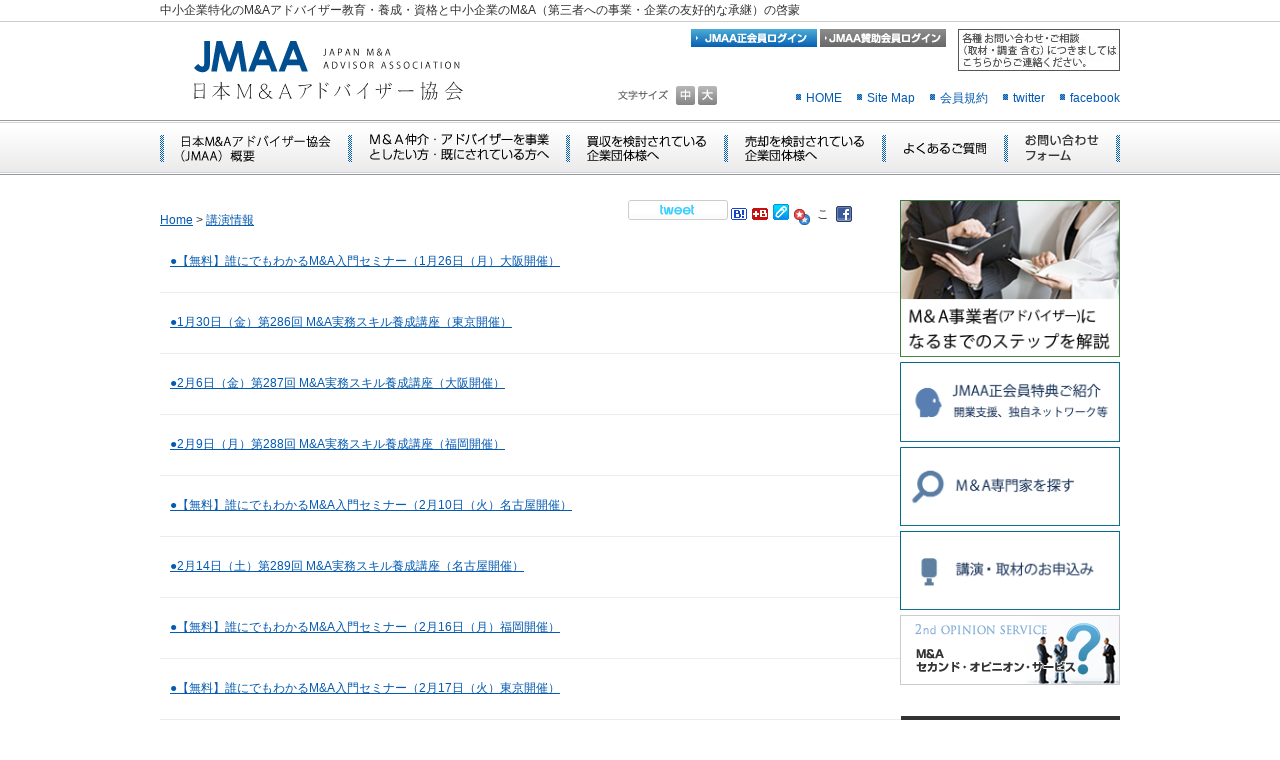

--- FILE ---
content_type: text/html; charset=UTF-8
request_url: https://www.jma-a.org/category/talkinfo
body_size: 6791
content:



<div id="subbg">
<?xml version="1.0" encoding="UTF-8"?>
<!DOCTYPE html PUBLIC "-//W3C//DTD XHTML 1.0 Transitional//EN"
"http://www.w3.org/TR/xhtml1/DTD/xhtml1-transitional.dtd">
<html xmlns="http://www.w3.org/1999/xhtml" xml:lang="ja" lang="ja">
<head>

<!-- Google tag (gtag.js) -->
<script async src="https://www.googletagmanager.com/gtag/js?id=G-8SG84GWFB4"></script>
<script>
  window.dataLayer = window.dataLayer || [];
  function gtag(){dataLayer.push(arguments);}
  gtag('js', new Date());

  gtag('config', 'G-8SG84GWFB4');
</script>

<meta http-equiv="Content-Type" content="text/html; charset=UTF-8" />
<meta http-equiv="Content-Language" content="ja" />
<meta http-equiv="Content-Style-Type" content="text/css" />
<meta http-equiv="Content-Script-Type" content="text/javascript" />
 <meta property="og:description" content="2026年4月20日（月）15:00〜17:00（14:45受付開始）
株式会社ビズ・ナビ＆カンパニー　会議室
福岡県福岡市中央区赤坂1-13-10赤坂有楽ビル3F"/>
<title>  講演情報/日本M&amp;Aアドバイザー協会</title>
<meta name="description" content="日本M&Aアドバイザー協会のホームページです。中小企業特化のM&Aアドバイザー教育・養成・資格と中小企業のM&A（第三者への事業・企業の友好的な承継）の啓蒙を行っています。" />
<meta name="keywords" content="M&A,M&A セミナー,M&A 講座,M&A 方法" />
<meta name="robots" content="INDEX,FOLLOW" />
<link href="https://www.jma-a.org/wp-content/themes/bizign_ma/css/default.css" rel="stylesheet" type="text/css" title="default" media="all" />
<link rel="stylesheet" href="https://www.jma-a.org/wp-content/themes/bizign_ma/style.css" type="text/css" media="screen" />
<link rel="pingback" href="https://www.jma-a.org/xmlrpc.php" />

<link rel="stylesheet" href="https://www.jma-a.org/wp-content/themes/bizign_ma/style.css" type="text/css" media="all" />
<link rel="pingback" href="https://www.jma-a.org/xmlrpc.php" />
<link href="https://www.jma-a.org/wp-content/themes/bizign_ma/css/large.css" rel="stylesheet" type="text/css" title="large" media="all" />

<script type="text/JavaScript" src="https://www.jma-a.org/wp-content/themes/bizign_ma/js/smartRollover.js"></script>
<script type="text/JavaScript" src="https://www.jma-a.org/wp-content/themes/bizign_ma/js/pagetop.js"></script>
<script language="JavaScript" type="text/javascript" src="https://www.jma-a.org/wp-content/themes/bizign_ma/js/styleswitcher.js"></script>
<script language="JavaScript" type="text/javascript" src="https://www.jma-a.org/wp-content/themes/bizign_ma/js/js.js"></script>
<script type="text/JavaScript" src="https://www.jma-a.org/wp-content/themes/bizign_ma/js/jquery-1.3.2.js"></script>
<script type="text/JavaScript" src="https://www.jma-a.org/wp-content/themes/bizign_ma/js/jquery.jshowoff.js"></script>
<script type="text/JavaScript" src="https://www.jma-a.org/wp-content/themes/bizign_ma/js/iframe.js"></script>

<link rel='stylesheet' id='metaslider-flex-slider-css'  href='/wp-content/plugins/ml-slider/assets/sliders/flexslider/flexslider.css?ver=3.5.1' type='text/css' media='all' property='stylesheet' />
<link rel='stylesheet' id='metaslider-public-css'  href='/wp-content/plugins/ml-slider/assets/metaslider/public.css?ver=3.5.1' type='text/css' media='all' property='stylesheet' />
<script type='text/javascript' src='/wp-content/plugins/ml-slider/assets/sliders/flexslider/jquery.flexslider-min.js?ver=3.5.1'></script>


<script type="text/javascript">
$(document).ready(function() {
	$('#features').jshowoff({ 
		speed:6000,
		changeSpeed:2600,
		controls:false,
		links:false
		
	});

	$('.detail_open').click(function(){
console.log($(this).data('opentarget'));
console.log(this.dataset.opentarget);
		$('#' + this.dataset.opentarget).toggle(10);
	});
});
</script>

 

<link rel='dns-prefetch' href='//s.w.org' />
<link rel="alternate" type="application/rss+xml" title="日本M&amp;Aアドバイザー協会 &raquo; フィード" href="https://www.jma-a.org/feed" />
<link rel="alternate" type="application/rss+xml" title="日本M&amp;Aアドバイザー協会 &raquo; コメントフィード" href="https://www.jma-a.org/comments/feed" />
<link rel="alternate" type="application/rss+xml" title="日本M&amp;Aアドバイザー協会 &raquo; 講演情報 カテゴリーのフィード" href="https://www.jma-a.org/category/talkinfo/feed" />
		<script type="text/javascript">
			window._wpemojiSettings = {"baseUrl":"https:\/\/s.w.org\/images\/core\/emoji\/2.2.1\/72x72\/","ext":".png","svgUrl":"https:\/\/s.w.org\/images\/core\/emoji\/2.2.1\/svg\/","svgExt":".svg","source":{"concatemoji":"https:\/\/www.jma-a.org\/wp-includes\/js\/wp-emoji-release.min.js?ver=4.7.29"}};
			!function(t,a,e){var r,n,i,o=a.createElement("canvas"),l=o.getContext&&o.getContext("2d");function c(t){var e=a.createElement("script");e.src=t,e.defer=e.type="text/javascript",a.getElementsByTagName("head")[0].appendChild(e)}for(i=Array("flag","emoji4"),e.supports={everything:!0,everythingExceptFlag:!0},n=0;n<i.length;n++)e.supports[i[n]]=function(t){var e,a=String.fromCharCode;if(!l||!l.fillText)return!1;switch(l.clearRect(0,0,o.width,o.height),l.textBaseline="top",l.font="600 32px Arial",t){case"flag":return(l.fillText(a(55356,56826,55356,56819),0,0),o.toDataURL().length<3e3)?!1:(l.clearRect(0,0,o.width,o.height),l.fillText(a(55356,57331,65039,8205,55356,57096),0,0),e=o.toDataURL(),l.clearRect(0,0,o.width,o.height),l.fillText(a(55356,57331,55356,57096),0,0),e!==o.toDataURL());case"emoji4":return l.fillText(a(55357,56425,55356,57341,8205,55357,56507),0,0),e=o.toDataURL(),l.clearRect(0,0,o.width,o.height),l.fillText(a(55357,56425,55356,57341,55357,56507),0,0),e!==o.toDataURL()}return!1}(i[n]),e.supports.everything=e.supports.everything&&e.supports[i[n]],"flag"!==i[n]&&(e.supports.everythingExceptFlag=e.supports.everythingExceptFlag&&e.supports[i[n]]);e.supports.everythingExceptFlag=e.supports.everythingExceptFlag&&!e.supports.flag,e.DOMReady=!1,e.readyCallback=function(){e.DOMReady=!0},e.supports.everything||(r=function(){e.readyCallback()},a.addEventListener?(a.addEventListener("DOMContentLoaded",r,!1),t.addEventListener("load",r,!1)):(t.attachEvent("onload",r),a.attachEvent("onreadystatechange",function(){"complete"===a.readyState&&e.readyCallback()})),(r=e.source||{}).concatemoji?c(r.concatemoji):r.wpemoji&&r.twemoji&&(c(r.twemoji),c(r.wpemoji)))}(window,document,window._wpemojiSettings);
		</script>
		<style type="text/css">
img.wp-smiley,
img.emoji {
	display: inline !important;
	border: none !important;
	box-shadow: none !important;
	height: 1em !important;
	width: 1em !important;
	margin: 0 .07em !important;
	vertical-align: -0.1em !important;
	background: none !important;
	padding: 0 !important;
}
</style>
<link rel='https://api.w.org/' href='https://www.jma-a.org/wp-json/' />
<link rel="EditURI" type="application/rsd+xml" title="RSD" href="https://www.jma-a.org/xmlrpc.php?rsd" />
<link rel="wlwmanifest" type="application/wlwmanifest+xml" href="https://www.jma-a.org/wp-includes/wlwmanifest.xml" /> 
<meta name="generator" content="WordPress 4.7.29" />
		<style type="text/css">.recentcomments a{display:inline !important;padding:0 !important;margin:0 !important;}</style>
		
<!-- BEGIN GADWP v4.9.1.2 Universal Tracking - https://deconf.com/google-analytics-dashboard-wordpress/ -->
<script>
  (function(i,s,o,g,r,a,m){i['GoogleAnalyticsObject']=r;i[r]=i[r]||function(){
  (i[r].q=i[r].q||[]).push(arguments)},i[r].l=1*new Date();a=s.createElement(o),
  m=s.getElementsByTagName(o)[0];a.async=1;a.src=g;m.parentNode.insertBefore(a,m)
  })(window,document,'script','//www.google-analytics.com/analytics.js','ga');
  ga('create', 'UA-52248844-1', 'auto');
  ga('send', 'pageview');
</script>

<!-- END GADWP Universal Tracking -->

<script async src="https://www.googletagmanager.com/gtag/js?id=UA-19346295-1"></script>
<script>
  window.dataLayer = window.dataLayer || [];
  function gtag(){dataLayer.push(arguments);}
  gtag('js', new Date());

  gtag('config', 'UA-19346295-1');
</script>
</head>
<body id="" class="">

<div id="container"><!--topcontainer -->
<div style="border-bottom:1px solid #CCC;">
<div style="text-align:left;width: 960px;margin: 0 auto;">中小企業特化のM&Aアドバイザー教育・養成・資格と中小企業のM&A（第三者への事業・企業の友好的な承継）の啓蒙</div>
</div>

<div id="header" style="padding-top:2px;">
<div id="hleft">
<h1><a href="https://www.jma-a.org/"><img src="https://www.jma-a.org/wp-content/themes/bizign_ma/commonimg/h_logo.gif" alt="日本M&amp;Aアドバイザー協会" width="292" height="59" /></a></h1>
</div>
<div id="hright" style="margin-top:0px;">
<div style="padding-top:5px;"><a href="https://sys.jma-a.org/adv/authy/auth/login/" rel="noreferrer" style="vertical-align:top;"><img src="https://www.jma-a.org/wp-content/themes/bizign_ma/commonimg/bt_login_off.jpg" alt="会員ログイン" /></a> <a href="https://sys.jma-a.org/spe/authy/auth/login/" rel="noreferrer" style="vertical-align:top;"><img src="https://www.jma-a.org/wp-content/themes/bizign_ma/commonimg/bt_login2_off.jpg" alt="会員ログイン" /></a>　<a href="/contact"><img src="/wp-content/themes/bizign_ma/commonimg/header_contact3.jpg" style="border:1px solid #555555;"></a></div>
<div class="txtjs"><ul>
<li><img src="https://www.jma-a.org/wp-content/themes/bizign_ma/commonimg/txtsize.gif" width="52" height="19" alt="文字サイズ" /></li>
<li><img src="https://www.jma-a.org/wp-content/themes/bizign_ma/commonimg/txt_middle_off.jpg" alt="文字サイズ中" name="stext" width="19" height="19" border="0" id="stext" onclick="setActiveStyleSheet('default'); return false;" onkeypress="setActiveStyleSheet('default');setActiveStyleSheet('default')" /></li><li><img src="https://www.jma-a.org/wp-content/themes/bizign_ma/commonimg/txt_big_off.jpg" alt="文字サイズ大" name="ltext" width="19" height="19" border="0" id="ltext" onclick="setActiveStyleSheet('large'); return false;" onkeypress="setActiveStyleSheet('large');setActiveStyleSheet('large')" /></li></ul>
</div>
<div class="hmenu"><ul>
  <li><a href="https://www.jma-a.org/">HOME</a></li><li><a href="https://www.jma-a.org/sitemap/">Site Map</a></li><li><a href="https://www.jma-a.org/pdf/provision_ver.2.1.pdf" target="_blank">会員規約</a></li><li><a href="http://twitter.com/#!/jmaa_org" target="_blank">twitter</a></li><li class="pr0"><a href="http://www.facebook.com/jmaaorg" target="_blank">facebook</a></li></ul></div><br class="clear" />
</div><br class="clear" />
</div><!--end header -->
<div id="navi"><ul><li><a href="https://www.jma-a.org/about/"><img src="https://www.jma-a.org/wp-content/themes/bizign_ma/commonimg/navi01_off.jpg" alt="日本M&amp;AAアドバイザー協会概要" width="192" height="55" /></a></li><li><a href="https://www.jma-a.org/adviser/"><img src="https://www.jma-a.org/wp-content/themes/bizign_ma/commonimg/navi02_off.jpg" alt="M&amp;Aの仲介・アドバイザーを事業としたい方へ" width="214" height="55" /></a></li><li><a href="https://www.jma-a.org/buy/"><img src="https://www.jma-a.org/wp-content/themes/bizign_ma/commonimg/navi03_off.jpg" alt="買収を検討されている企業団体様へ" width="162" height="55" /></a></li><li><a href="https://www.jma-a.org/sell/"><img src="https://www.jma-a.org/wp-content/themes/bizign_ma/commonimg/navi04_off.jpg" alt="売却を検討されている企業団体様へ" width="154" height="55" /></a></li><li><a href="https://www.jma-a.org/faq/"><img src="https://www.jma-a.org/wp-content/themes/bizign_ma/commonimg/navi05_off.jpg" alt="よくあるご質問" width="126" height="55" /></a></li><li><a href="https://www.jma-a.org/contact/"><img src="https://www.jma-a.org/wp-content/themes/bizign_ma/commonimg/navi06_off.jpg?t=201908" alt="お問い合わせ" width="112" height="55" /></a></li></ul></div>
<div id="main"><div id="left"><div class="fleft">
<p class="pankuzu"><!--▼パン屑ナビ-->

<!-- Breadcrumb, generated by 'Breadcrumb Nav XT' - http://sw-guide.de/ -->
<a href="https://www.jma-a.org" title="Browse to: Home">Home</a> &gt; <a title="Link of current page (click to refresh)" href="/category/talkinfo">講演情報</a>

<!--/▲パン屑ナビ--></p></div>
<div class="fright"><script type="text/javascript" src="https://www.jma-a.org/wp-content/themes/bizign_ma/js/tweet100_1.js"></script><noscript><a href="http://twittell.net/" target="_blank" title="twitter twittell">twittell.net</a></noscript> <a href="javascript:void window.open('http://b.hatena.ne.jp/append?'+encodeURIComponent(window.location.href)+'');" style="margin-right:2px;"><img src="https://www.jma-a.org/wp-content/themes/bizign_ma/images/bmark_hatena.gif" alt="はてなブックマークに追加" title="はてなブックマークに追加" border="0" width="16" height="12" /></a> <a href="javascript:void window.open('http://buzzurl.jp/entry/'+window.location.href+'');" style="margin-right:2px;"><img src="https://www.jma-a.org/wp-content/themes/bizign_ma/images/bmark_buzzurl.gif" alt="Buzzurlにブックマーク" title="Buzzurlにブックマーク" border="0" width="16" height="12" /></a> <a href="javascript:void window.open('http://clip.livedoor.com/clip/add?link='+encodeURIComponent(window.location.href)+'&title='+encodeURIComponent(document.title)+'&jump=myclip');" style="margin-right:2px;"><img src="https://www.jma-a.org/wp-content/themes/bizign_ma/images/bmark_livedoor.gif" alt="この記事をLivedoorクリップにクリップ！" title="この記事をLivedoorクリップにクリップ！" border="0" width="16" height="16" /></a> <a href="javascript:void window.open('http://bookmarks.yahoo.co.jp/action/bookmark?t='+encodeURIComponent(document.title)+'&u='+encodeURIComponent(window.location.href)+'&r=my&fr=ybm_yn');" style="margin-right:2px;"><img src="https://www.jma-a.org/wp-content/themes/bizign_ma/images/ybm16.gif" width="16" height="16" alt="Yahoo!ブックマークに追加" style="vertical-align:middle;"></a> <a href="javascript:void window.open('http://www.google.com/bookmarks/mark?op=edit&bkmk='+encodeURIComponent(window.location.href)+'&title='+encodeURIComponent(document.title)+'');" style="margin-right:2px;"><img alt="このページを Google Bookmarks に追加" src="https://www.jma-a.org/wp-content/themes/bizign_ma/images/favicon.ico" border="0" width="16" height="16" /></a> <a href="http://www.facebook.com/share.php?u='http://www.jma-a.org/'>" onclick="return fbs_click()" target="_blank"><img class="mu5" src="https://www.jma-a.org/wp-content/themes/bizign_ma/commonimg/facebook.png" alt="Share Facebook"  align="absmiddle"/></a></div><br class="clear" />
<table width="750" border="0" cellspacing="0" cellpadding="0" class="hyou" summery="hyou">
<tr>
<td><a href="https://www.jma-a.org/seminarinfo/10318">●【無料】誰にでもわかるM&#038;A入門セミナー（1月26日（月）大阪開催）</a></td>
</tr>
<tr>
<td class="tdline"></td>
</tr>
</table>
<table width="750" border="0" cellspacing="0" cellpadding="0" class="hyou" summery="hyou">
<tr>
<td><a href="https://www.jma-a.org/mediainfo/10339">●1月30日（金）第286回 M&#038;A実務スキル養成講座（東京開催）</a></td>
</tr>
<tr>
<td class="tdline"></td>
</tr>
</table>
<table width="750" border="0" cellspacing="0" cellpadding="0" class="hyou" summery="hyou">
<tr>
<td><a href="https://www.jma-a.org/talkinfo/10349">●2月6日（金）第287回 M&#038;A実務スキル養成講座（大阪開催）</a></td>
</tr>
<tr>
<td class="tdline"></td>
</tr>
</table>
<table width="750" border="0" cellspacing="0" cellpadding="0" class="hyou" summery="hyou">
<tr>
<td><a href="https://www.jma-a.org/talkinfo/10336">●2月9日（月）第288回 M&#038;A実務スキル養成講座（福岡開催）</a></td>
</tr>
<tr>
<td class="tdline"></td>
</tr>
</table>
<table width="750" border="0" cellspacing="0" cellpadding="0" class="hyou" summery="hyou">
<tr>
<td><a href="https://www.jma-a.org/seminarinfo/10314">●【無料】誰にでもわかるM&#038;A入門セミナー（2月10日（火）名古屋開催）</a></td>
</tr>
<tr>
<td class="tdline"></td>
</tr>
</table>
<table width="750" border="0" cellspacing="0" cellpadding="0" class="hyou" summery="hyou">
<tr>
<td><a href="https://www.jma-a.org/talkinfo/10352">●2月14日（土）第289回 M&#038;A実務スキル養成講座（名古屋開催）</a></td>
</tr>
<tr>
<td class="tdline"></td>
</tr>
</table>
<table width="750" border="0" cellspacing="0" cellpadding="0" class="hyou" summery="hyou">
<tr>
<td><a href="https://www.jma-a.org/seminarinfo/10332">●【無料】誰にでもわかるM&#038;A入門セミナー（2月16日（月）福岡開催）</a></td>
</tr>
<tr>
<td class="tdline"></td>
</tr>
</table>
<table width="750" border="0" cellspacing="0" cellpadding="0" class="hyou" summery="hyou">
<tr>
<td><a href="https://www.jma-a.org/seminarinfo/10328">●【無料】誰にでもわかるM&#038;A入門セミナー（2月17日（火）東京開催）</a></td>
</tr>
<tr>
<td class="tdline"></td>
</tr>
</table>
<table width="750" border="0" cellspacing="0" cellpadding="0" class="hyou" summery="hyou">
<tr>
<td><a href="https://www.jma-a.org/mediainfo/10356">●2月27日（金）第290回 M&#038;A実務スキル養成講座（東京開催）</a></td>
</tr>
<tr>
<td class="tdline"></td>
</tr>
</table>
<table width="750" border="0" cellspacing="0" cellpadding="0" class="hyou" summery="hyou">
<tr>
<td><a href="https://www.jma-a.org/talkinfo/10363">●3月6日（金）第291回 M&#038;A実務スキル養成講座（大阪開催）</a></td>
</tr>
<tr>
<td class="tdline"></td>
</tr>
</table>
<table width="750" border="0" cellspacing="0" cellpadding="0" class="hyou" summery="hyou">
<tr>
<td><a href="https://www.jma-a.org/talkinfo/10365">●3月9日（月）第292回 M&#038;A実務スキル養成講座（福岡開催）</a></td>
</tr>
<tr>
<td class="tdline"></td>
</tr>
</table>
<table width="750" border="0" cellspacing="0" cellpadding="0" class="hyou" summery="hyou">
<tr>
<td><a href="https://www.jma-a.org/seminarinfo/10316">●【無料】誰にでもわかるM&#038;A入門セミナー（3月11日（水）名古屋開催）</a></td>
</tr>
<tr>
<td class="tdline"></td>
</tr>
</table>
<table width="750" border="0" cellspacing="0" cellpadding="0" class="hyou" summery="hyou">
<tr>
<td><a href="https://www.jma-a.org/seminarinfo/10324">●【無料】誰にでもわかるM&#038;A入門セミナー（3月13日（金）京都開催）</a></td>
</tr>
<tr>
<td class="tdline"></td>
</tr>
</table>
<table width="750" border="0" cellspacing="0" cellpadding="0" class="hyou" summery="hyou">
<tr>
<td><a href="https://www.jma-a.org/seminarinfo/10330">●【無料】誰にでもわかるM&#038;A入門セミナー（3月13日（金）東京開催）</a></td>
</tr>
<tr>
<td class="tdline"></td>
</tr>
</table>
<table width="750" border="0" cellspacing="0" cellpadding="0" class="hyou" summery="hyou">
<tr>
<td><a href="https://www.jma-a.org/talkinfo/10367">●3月14日（土）第293回 M&#038;A実務スキル養成講座（名古屋開催）</a></td>
</tr>
<tr>
<td class="tdline"></td>
</tr>
</table>
<table width="750" border="0" cellspacing="0" cellpadding="0" class="hyou" summery="hyou">
<tr>
<td><a href="https://www.jma-a.org/mediainfo/10371">●3月19日（木）第294回 M&#038;A実務スキル養成講座（東京開催）</a></td>
</tr>
<tr>
<td class="tdline"></td>
</tr>
</table>
<table width="750" border="0" cellspacing="0" cellpadding="0" class="hyou" summery="hyou">
<tr>
<td><a href="https://www.jma-a.org/seminarinfo/10320">●【無料】誰にでもわかるM&#038;A入門セミナー（3月23日（月）大阪開催）</a></td>
</tr>
<tr>
<td class="tdline"></td>
</tr>
</table>
<table width="750" border="0" cellspacing="0" cellpadding="0" class="hyou" summery="hyou">
<tr>
<td><a href="https://www.jma-a.org/talkinfo/10397">●4月3日（金）第295回 M&#038;A実務スキル養成講座（大阪開催）</a></td>
</tr>
<tr>
<td class="tdline"></td>
</tr>
</table>
<table width="750" border="0" cellspacing="0" cellpadding="0" class="hyou" summery="hyou">
<tr>
<td><a href="https://www.jma-a.org/seminarinfo/10390">●【無料】誰にでもわかるM&#038;A入門セミナー（4月9日（木）名古屋開催）</a></td>
</tr>
<tr>
<td class="tdline"></td>
</tr>
</table>
<table width="750" border="0" cellspacing="0" cellpadding="0" class="hyou" summery="hyou">
<tr>
<td><a href="https://www.jma-a.org/seminarinfo/10392">●【無料】誰にでもわかるM&#038;A入門セミナー（4月14日（火）東京開催）</a></td>
</tr>
<tr>
<td class="tdline"></td>
</tr>
</table>
<table width="750" border="0" cellspacing="0" cellpadding="0" class="hyou" summery="hyou">
<tr>
<td><a href="https://www.jma-a.org/seminarinfo/10395">●【無料】誰にでもわかるM&#038;A入門セミナー（4月20日（月）福岡開催）</a></td>
</tr>
<tr>
<td class="tdline"></td>
</tr>
</table>
</div>
<div id="right" class="sidebar"><!--right -->


<div class="mu5 side_bn"><a href="https://www.jma-a.org/adviser/step/" title="日本Ｍ＆Aアドバイザー協会でＭ＆A事業者になるまでのステップ"><img src="https://www.jma-a.org/wp-content/uploads/2017/02/side_to_step.png" alt="日本Ｍ＆Aアドバイザー協会でＭ＆A事業者になるまでのステップ" width="220" height="auto" /></a></div>


<div class="mu5 side_bn"><a href="https://www.jma-a.org/adviser/admission/" title="JMAA正会員特典ご紹介"><img src="https://www.jma-a.org/wp-content/uploads/2017/02/side_to_admission.png" alt="JMAA正会員特典ご紹介" width="220" height="auto" /></a></div>

<div class="mu5 side_bn"><a href="https://www.jma-a.org/buy/advisersearch/" title="Ｍ＆Aの専門家を探す Adviser search "><img src="https://www.jma-a.org/wp-content/uploads/2017/02/side_to_search.png" alt="Ｍ＆Aの専門家を探す Adviser search" width="220" height="auto" /></a></div>


<div class="mu5 side_bn"><a href="https://www.jma-a.org/about/talk/" title="講演・取材のお申込み"><img src="https://www.jma-a.org/wp-content/uploads/2017/02/side_to_talk.png" alt="講演・取材のお申込み" width="220" height="auto" /></a></div>

<div class="mu30"><a href="https://www.jma-a.org/secondopinion/"><img src="https://www.jma-a.org/wp-content/themes/bizign_ma/commonimg/bn_2ndop_off.jpg" alt="セカンドオピニオン" /></a></div>
<div class="mu8"><a href="http://twitter.com/#!/jmaa_org" target="_blank"><img src="https://www.jma-a.org/wp-content/themes/bizign_ma/commonimg/r_ttl02.gif" alt="TWITTER" width="220" height="18" /></a></div>
<script src="//widgets.twimg.com/j/2/widget.js"></script>
<script>
new TWTR.Widget({
  version: 2,
  type: 'profile',
  rpp: 4,
  interval: 6000,
  width: 220,
  height: 200,
  theme: {
    shell: {
      background: '#ffffff',
      color: '#000000'
    },
    tweets: {
      background: '#ffffff',
      color: '#000000',
      links: '#055bb1'
    }
  },
  features: {
    scrollbar: false,
    loop: false,
    live: true,
    hashtags: true,
    timestamp: true,
    avatars: true,
    behavior: 'all'
  }
}).render().setUser('jmaa_org').start();
</script>
<p class="tright mu30"><span class="txtblue">Twitterハッシュタグ #JMAA_org</span></p> 
<div class="mu8"><a href="http://www.facebook.com/jmaaorg" target="_blank"><img src="https://www.jma-a.org/wp-content/themes/bizign_ma/commonimg/r_ttl03.gif" alt="FACEBOOK" /></a></div>
<iframe src="//www.facebook.com/plugins/likebox.php?href=http%3A%2F%2Fwww.facebook.com%2Fjmaaorg%3Fref%3Dts&amp;width=220&amp;colorscheme=light&amp;show_faces=false&amp;border_color&amp;stream=true&amp;header=true&amp;height=500" scrolling="no" frameborder="0" style="border:none; overflow:hidden; width:220px; height:500px;" allowTransparency="true"></iframe>
</div><!--end right --><br class="clear" />
</div><div class="pagetop"><a href="http://www./" onclick="backToTop(); return false;" onkeypress="backToTop(); return false;"><img src="https://www.jma-a.org/wp-content/themes/bizign_ma/commonimg/pagetop.gif" alt="Pagetop" width="90" height="17" /></a></div>
<div id="footer01"><!--footer01 -->
<div class="w890">
<div id="f01l"><!--f01l -->
<div class="mt15"><a href="https://www.jma-a.org/"><img src="https://www.jma-a.org/wp-content/themes/bizign_ma/commonimg/f_logo.gif" alt="日本M&amp;AAアドバイザー協会" width="135" height="120" /></a></div>
</div><!--end f01l -->
<div id="f01r"><!--f01r --><div class="w500l">
<div class="w280l">
<ul>
<li><a href="https://www.jma-a.org/about/">日本M&amp;Aアドバイザー協会概要</a></li><li><a href="https://www.jma-a.org/adviser/">M&amp;Aの仲介・アドバイザーを事業としたい方へ</a></li><li><a href="https://www.jma-a.org/buy/">買収を検討されている企業団体様へ</a></li><li><a href="https://www.jma-a.org/sell/">売却を検討されている企業団体様へ</a></li></ul></div><div class="w200l"><ul><li><a href="https://www.jma-a.org/faq/">よくあるご質問</a></li>
<li><a href="https://www.jma-a.org/contact/">お問い合わせ</a></li><li><a href="https://www.jma-a.org/sitemap/">サイトマップ</a></li><li><a href="https://www.jma-a.org/privacy/">プライバシーポリシー</a></li><li class="fblog"><a href="http://ameblo.jp/jmaa-org/" target="_blank">事務局ブログ</a></li>
</ul></div><br class="clear" />
</div>
<div class="ftel">
<div class="mu5"><img src="https://www.jma-a.org/wp-content/themes/bizign_ma/commonimg/f_tel.jpg" alt="CONTACT US" width="225" height="60" /></div>
<div><a href="https://www.jma-a.org/contact/"><img src="https://www.jma-a.org/wp-content/themes/bizign_ma/commonimg/f_contact_off.jpg" alt="お問い合わせフォーム" width="169" height="22" /></a></div>
</div><br class="clear" />

</div><!--end f01r --><br class="clear" />
</div>
</div>
<!--end footer01 -->
<div id="footer02">
<p class="fleft"><a href="https://www.jma-a.org/">Copyright (C) JAPAN M&amp;A ADVISOR ASSOCIATION All Rights Reserved.</a><br>
supported by <a href="http://www.bizign.jp/">株式会社ビザイン<a>,<a href="http://ma-japan.info/">アルテパートナーズ株式会社</a></p>
<br class="clear" />
</div>
</div>
<!--end container -->
<!--fmd -->
<script type="text/javascript">

  var _gaq = _gaq || [];
  _gaq.push(['_setAccount', 'UA-16515599-21']);
  _gaq.push(['_trackPageview']);

  (function() {
    var ga = document.createElement('script'); ga.type = 'text/javascript'; ga.async = true;
    ga.src = ('https:' == document.location.protocol ? 'https://ssl' : 'http://www') + '.google-analytics.com/ga.js';
    var s = document.getElementsByTagName('script')[0]; s.parentNode.insertBefore(ga, s);
  })();

</script>
<!--bizign -->
<script type="text/javascript">

  var _gaq = _gaq || [];
  _gaq.push(['_setAccount', 'UA-19346295-1']);
  _gaq.push(['_trackPageview']);

  (function() {
    var ga = document.createElement('script'); ga.type = 'text/javascript'; ga.async = true;
    ga.src = ('https:' == document.location.protocol ? 'https://ssl' : 'http://www') + '.google-analytics.com/ga.js';
    var s = document.getElementsByTagName('script')[0]; s.parentNode.insertBefore(ga, s);
  })();

</script>
</body>
</html>


--- FILE ---
content_type: text/css
request_url: https://www.jma-a.org/wp-content/themes/bizign_ma/style.css
body_size: 4855
content:
@charset "utf-8";
/*
Theme Name: 日本Ｍ＆Ａアドバイザー協会
Theme URI: http://www.freemethod.net/
Description: FREEMETHOD
Version: 1.01 2009/02/04
Author: FREEMETHOD
Author URI: http://www.freemethod.net/
*/

/*--------------------------------------------------------------------
common
cssの初期化
--------------------------------------------------------------------*/


* {
font-family: "ＭＳ Ｐゴシック", "Osaka", "ヒラギノ角ゴ Pro W3", sans-serif;
margin: 0;
padding: 0;
color:#333333;
line-height:1.8em;

}

/*bodyのスタイル*/

body {
text-align: center;
margin: 0px;
padding: 0px;
font-size:12px;
/*background:url(https://www.jma-a.org/wp-content/themes/bizign_ma/commonimg/bg.jpg) repeat-x 0 0;*/
}

p {
margin-top: 10px;
margin-bottom: 10px;
padding: 0px;
margin-right: 0px;
margin-left: 0px;
text-align:left;
font-size:12px;

}

img{
padding:0px;
margin:0px;
}

html, body {
font-family: "ＭＳ Ｐゴシック", "Osaka", "ヒラギノ角かせゴ Pro W3", sans-serif;
margin: 0;
padding: 0;
font-size: 100%;
}

h2, h3, h4, h5, h6, address, div, blockquote, p, pre, li, dl, dt, dd, hr {
font-family: "ＭＳ Ｐゴシック", "Osaka", "ヒラギノ角ゴ Pro W3", sans-serif;
margin: 0;
padding: 0;
border: 0;
font-style: normal;

font-weight: normal;
font-size: 100%;
}

table, caption, th, td {
font-family: "ＭＳ Ｐゴシック", "Osaka", "ヒラギノ角ゴ Pro W3", sans-serif;
margin: 0;
padding: 0;
border: 0;
font-style: normal;
font-weight: normal;
font-size: 100%;
}

span, em, strong, dfn, code, samp, kbd, var, cite, abbr, acronym, sub,
sup, q, br, ins, del, a, img, object, iframe {
font-family: "ＭＳ Ｐゴシック", "Osaka", "ヒラギノ角ゴ Pro W3", sans-serif;
margin: 0;
padding: 0;
border: 0;
font-style: normal;
font-weight: inherit;
font-size: 100%;
}

a {color: #055AB1;}
	
a:hover {color:#FF6600;}

li{list-style:none;}

td{text-align:left;}

p{
	margin:10px 0px;
	text-align:left;}



p.tcenter{
	text-align:center;}

h1{
	margin:10px 0px 20px;
	font-weight:100;
	}

#left h2{
background:none;
padding:0;
	margin:0 0 20px;}

#left p.tcenter{
	text-align:center;}

#left h2.h2sub {padding-left: 4%;
    background: none;
    color: #193359;
    font-family: "ヒラギノ角ゴ Pro W3", "Hiragino Kaku Gothic Pro", "メイリオ", Meiryo, Osaka, "ＭＳ Ｐゴシック", "MS PGothic", sans-serif;
    font-weight: bold;
    font-size: 20px;
    border-left: 4px solid #193359;
    padding: 0px 0 2px 2%;
    border-bottom: 1px solid #193359;
}

#left h3 {
text-align:left;
	background:#f9f9f9 url(https://www.jma-a.org/wp-content/themes/bizign_ma/commonimg/h3bg.gif) no-repeat 0 center;
	padding:3px 10px 3px 25px;	
	font-size: 16px;
	border:solid 1px #cccccc;
	color: #000000;
	margin: 20px 0 15px;
}

#left h3.h3mt30{
margin:30px 0 15px;}

#right h3{
background:none;}

#left h4 {
text-align:left;
	background:url(https://www.jma-a.org/wp-content/themes/bizign_ma/commonimg/h4bg.gif) no-repeat 0 0;
	padding:3px 10px 3px 20px;	
	font-size: 14px;
	color: #055BB1;
	margin: 0px 0 15px;
}

#left h4 a:hover{
color: #055AB1;}
/*--------------------------------------------------------------------
common
ページ共通部分
--------------------------------------------------------------------*/
/* link ancker */

a:link {
    -webkit-transition: opacity 0.3s ease, color 0.2s ease;
    transition: opacity 0.3s ease, color 0.2s ease;
}
a:hover { opacity: 0.7; }

/*containerのスタイル*/

#container{
text-align:center;
font-size:12px;
padding:0px 0px 0px;
}


/*headerのスタイル*/
#header {
	width:960px;
	margin:0 auto;
	padding:5px 0 0;
}

	
	
#pan{
	text-align:left;
	}

#hleft{
	width:350px;
	float:left;
	margin:7px 0 0;}

#hright{
	width:510px;
	float:right;text-align:right;
margin:15px 0 0;}



.loginbox{
	background:#eee;
	padding:10px 0 5px;
	margin:0 0 5px;
	font-size:10px;
	line-height:1.0em;}

.hmenu{text-align:right;
width:400px;
float:right;
	margin:10px 0 0;}

.hmenu a{
	text-decoration:none;}

.hmenu li{
	text-align:left;
	display: inline;
	margin:5px 0 5px 0px;
	background:url(https://www.jma-a.org/wp-content/themes/bizign_ma/commonimg/h_list.gif) no-repeat 0 3px;
	padding:0px 15px 0px 10px;}


.hmenu li.pr0{padding:0px 0px 0px 10px;}

.txtjs{
	font-size:10px;
	width:110px;
margin:8px 0 0;
	float:left;}

.txtjs li{
	vertical-align:middle;
	line-height:1.0em;
	padding:0 3px 0 0;
	display:inline;}

.tophbg{
	border-top:#999999 1px solid;
	background:url(https://www.jma-a.org/wp-content/themes/bizign_ma/commonimg/hbg.jpg) repeat-x 0 0;}

#features{
width:960px;
margin:0 auto;}

#navi li{
	display: inline;}

#navi ul{
width:960px;
margin:0 auto;}

#navi{
	background:url(https://www.jma-a.org/wp-content/themes/bizign_ma/commonimg/navibg.jpg) repeat-x 0 0;
	margin:0 0 25px;}

#main {
	width:960px;
	margin:0 auto;
	padding:0px 0 0;
}


#left{
	margin:0px 0 20px;
	padding:0px 0;
	width:692px;
	float:left;}

.news td{
	padding:3px 5px;
	font-size:12px;}

.newstdl{
	font-size:12px;
}


dl{
	margin:0 0 5px;}
dt {  
float:left;
text-align:left; 
width:90px;  
padding:5px 0 5px 10px;
margin:0 15px 0 0 ; 
clear:both;  
	background:url(https://www.jma-a.org/wp-content/themes/bizign_ma/commonimg/daybg.gif) repeat 0 0;
	color:#055CB1;
} 

dd {
text-align:left; 
padding:5px 5px 5px 5px;}  
  
  
.aboutbox{
	width:692px;
	margin:30px 0 0;
	padding:50px 0 0;
	background:url(https://www.jma-a.org/wp-content/themes/bizign_ma/commonimg/about.jpg) no-repeat 0 0;
	text-align:center;}

#left .aboutbox p{
	margin:5px 0 0px;}

.leftbox{
	padding:5px 0;
	background:url(https://www.jma-a.org/wp-content/themes/bizign_ma/commonimg/boxm.jpg) repeat-y 0 0;
	text-align:center;}

#left .leftbox p{
	margin:0px 20px 0px;}
	
#left .leftbox p.mu20{
	margin:0 20px 20px;}
#left .leftbox p.mu40{
	margin:0 20px 40px;}

#left .leftbox p.mu60{
	margin:0 20px 63px;}
#right{
	margin:0 0 20px;
	width:220px;
	float:right;}

#footer01{
background:url(https://www.jma-a.org/wp-content/themes/bizign_ma/commonimg/fbg.jpg) repeat-x 0 0;
	margin:0 auto 0px;
	padding:34px 0;}

#f01r a{
	font-size:11px;
	text-decoration:none;
	color:#055AB1;
	}

#f01r a:hover{
	font-size:11px;
	text-decoration:none;
	color:#27A1DF;
	}
	


#f01l{
	width:137px;
	float:left;
	padding:0 0 0 0}

#f01r{
		background:url(https://www.jma-a.org/wp-content/themes/bizign_ma/commonimg/kugiri.gif) repeat-y 0 0;
	width:730px;
	float:right;
	text-align:left;}
	
#f01r li{
text-align:left;
	margin:0;
	line-height:1.5em;
	background:url(https://www.jma-a.org/wp-content/themes/bizign_ma/commonimg/f_list1.gif) no-repeat 32px 10px;
	padding:5px 10px 0px 42px;
	font-size:11px;}

#f01r li.fblog{	
	background:url(https://www.jma-a.org/wp-content/themes/bizign_ma/commonimg/f_list2.gif) no-repeat 32px 10px;
	padding:5px 10px 0 47px;
}

.ftel{
	border:solid 1px #ccc;
	text-align:center;
	float:right;
	padding:0 0 10px;
	width:228px;}



	#footer02{
		width:950px;
		margin:0 auto;}
		
#footer02 p{
	font-size:11px;
	line-height:1.5em;
	margin:0 0px 10px;}

#footer02 a{
	color:#666;
	text-decoration:none;}


/*otherのスタイル*/

.borderpoint{
border-collapse: collapse;
}

.pagetop{
width:890px;
margin:0px auto 0px;
	text-align:right;}

.pagetop2{
margin:10px 0px 30px;
text-align:right;}
	
ul.pankuzu{
margin-left:10px;
margin-bottom:5px;
text-align:left;
}

.pankuzu li{
display:inline;
}

.pankuzu p{
margin:0 0 10px;}

.pankuzu-home{
padding-left:15px;
background:url(commonimg/home.gif) no-repeat left;
}



/* aboutのスタイル　---------------------------------------------------------------------------------------------------------*/

.listdata{padding:5px 0;
	background:#ECECEC;}

.listdata li{
	text-align:left;
	list-style-type:disc;
	padding:0 0 0 0px;
margin:0 0 0 40px;
	font-size:14px;
	color:000;}


.listdata li.fsize12{
	font-size:12px;}

#left .listdata p{
margin:0px 20px;
}

#left .listdata p.mu10{
margin:0px 20px 10px;
}
ol{
margin:0 0 0 20px;}
ol li{
text-align:left;
list-style:decimal;
padding:0 0 5px 0px;}

.sitemap li{
	margin:5px 15px;
	background:url(commonimg/list.gif) no-repeat 10px 5px;
	padding:0 0 0 28px;}

.sitemap ul{
margin:20px 0 0;}

.sitemap li.subt{
background:#E8E8E8;
padding:3px 10px;}

.faqbox ul{
margin:20px 0 0;}
.faqbox li{
	margin:5px 0px;
	background:url(images/faq/qmark.gif) no-repeat 10px 2px;
	padding:0 0 0 35px;}

.faqbox li.subt{
background:#E8E8E8;
padding:3px 10px;}

p.qmark{
color:#055AB1;
	margin:15px 0px 5px;
	background:url(images/faq/qmark.gif) no-repeat 10px 2px;
	padding:0 0 0 35px;}

p.qmark a{color:#055AB1;}

p.amark{
	margin:15px 0px 5px;
	background:url(images/faq/amark.gif) no-repeat 10px 2px;
	padding:0 0 0 35px;}


.page_about img.about_header {
    display: none;
}

#left .page_about .about_header p {
    margin-bottom: 40px;
    font-size: 19px;
    font-family: "ヒラギノ角ゴ Pro W3", "Hiragino Kaku Gothic Pro", "メイリオ", Meiryo, Osaka, "ＭＳ Ｐゴシック", "MS PGothic", sans-serif;
}

.page_about #left .about_header p {
    font-size: 19px;
    font-weight: bold;
    font-family: "ヒラギノ角ゴ Pro W3", "Hiragino Kaku Gothic Pro", "メイリオ", Meiryo, Osaka, "ＭＳ Ｐゴシック", "MS PGothic", sans-serif;
    line-height: 1.6;
}

.page_about .about_header {
    margin-bottom: 40px;
}

.page_about .business_list {
    overflow: hidden;
    min-height:500px;
}

.page_about .business_list li {
    float: left;
    width: 31.7%;
    margin-right: 2.4%;
}

.page_about #left .business_list li p{
    line-height:1.6;
    font-size:13px;
    font-weight:bold;
    font-family: "ヒラギノ角ゴ Pro W3", "Hiragino Kaku Gothic Pro", "メイリオ", Meiryo, Osaka, "ＭＳ Ｐゴシック", "MS PGothic", sans-serif;
}

.page_about .business_list li.list_rightend {
    margin-right: 0;
}

.page_about .business_list li img {
    width: 100%;
}

.about_block.about_aside {
    margin-bottom: 80px;
    margin-top:30px;
}


.page_about .business_list h5 {
    font-size: 20px;
    text-align: left;
    padding: 16px 0 0 0;
    line-height: 1;
    margin-bottom:20px;
}

h5.business_list_subtitle01 {
    color: #55738a;
    border-bottom: 2px solid #55738a;
    width: 152px;
}
h5.business_list_subtitle02 {
    color: #4d5736;
    border-bottom: 2px solid #4d5736;
    width: 185px;
}
h5.business_list_subtitle03 {
    color: #1c304c;
    border-bottom: 2px solid #1c304c;
    width: 165px;
}


.text_color_seminer{color:#55738a;}
.text_color_adviser{color:#4d5736;}
.text_color_admission{color:#1c304c;}

/* フォームのスタイル　---------------------------------------------------------------------------------------------------------*/
.hyou td.tdl{
padding-left:15px;
background:url(https://www.jma-a.org/wp-content/themes/bizign_ma/commonimg/tdl.gif) repeat-y left;
}

.hyou td{
padding:10px 10px;}

.hyou td.tdline{
background:url(https://www.jma-a.org/wp-content/themes/bizign_ma/commonimg/tdline.gif) repeat-x center;
height:5px;}

.log{
	border:1px solid #CCCCCC;
	width:100px;
	line-height:1.0em;
	margin:0 0 5px;}

.input1{
	border:1px solid #CCCCCC;
	line-height:1.0em;}

.input2{
	border:1px solid #CCCCCC;
		width:450px;
	line-height:1.0em;}

.txtsize{
	border:1px solid #CCCCCC;
		width:450px;
	line-height:1.0em;}

.hyou2 td.tdt{
text-align:center;
background:#004E90;
color:#fff;
}

.hyou2 td{
border-right:1px solid #CCCCCC;
border-bottom:1px solid #CCCCCC;
padding:10px 10px;}

.hyou2{
border:1px solid #CCCCCC;}

/*fontのスタイル*/


.txtb{
font-weight:bold;
}

.txtblue{
color:#163594;}

.txtblueb{
font-weight:bold;
color:#163594;}

.txtgray{
color:#666666;}

.txt14b{
	font-size:14px;
	font-weight:bold;
	line-height:1.0em;}
.txt16b{
	font-size:16px;
	font-weight:bold;
	line-height:1.0em;}
	
.txt18b{
	font-size:18px;
	font-weight:bold;
	line-height:1.0em;}

.txt25b{
	font-size:25px;
	font-weight:bold;
	line-height:1.0em;}

.txtbrown14{
	color:#660000;
	font-size:14px;}
	
.txtbrown14b{
	color:#660000;
	font-weight:bold;
	font-size:14px;}

	
.txtred{
	color:#FF0000;
}

.txtredb{
	color:#CC0000;
	font-weight:bold;
}
.txt16redb{
font-size:16px;
	color:#ff0000;
	font-weight:bold;
}

.txt_uline_b{
	text-decoration:underline;
	font-weight:bold;}

/*float alignのスタイル*/
.fleft{
float:left;
text-align:left;
}

.fright{float:right;}

.tcenter{text-align:center;}
.tleft{text-align:left;}
.tright{text-align:right;}
.tcenter{
	text-align:center;
	vertical-align: top;
}
.clear{clear:both;}

.clearfix {
zoom:1;
overflow:hidden;
}
.clearfix:after {
content: '.';
clear: both;
display: block;
height: 0;
visibility: hidden;
}

.vtop{vertical-align:top;}
.vmiddle{vertical-align:middle;}


/*margin paddingのスタイル*/
.mt3{margin:3px 0px 0px;}
.mt5{margin:5px 0px 0px;}
.mt10{margin:10px 0px 0px;}
.mt15{margin:15px 0px 0px;}
.mt20{margin:20px 0px 0px;}
.mt20n{margin:78px 0px 0px;}
.mt25{margin:25px 0px 0px;}
.mt30{margin:30px 0px 0px;}
.mt35{margin:35px 0px 0px;}
.mt37{margin:37px 0px 0px;}
.mt40{margin:40px 0px 0px;}
.mt50{margin:50px 0px 0px;}
.mu3{margin:0px 0px 3px;}
.mu4{margin:0px 0px 4px;}
.mu5{margin:0px 0px 5px;}
.mu7{margin:0px 0px 7px;}
.mu8{margin:0px 0px 8px;}
.mu10{margin:0px 0px 10px;}
.mu14{margin:0px 0px 14px;}
.mu15{margin:0px 0px 15px;}
.mu20{
margin:0px 0px 20px;
text-align: left;
}
.mu25{margin:0px 0px 25px;}
.mu30{margin:0px 0px 30px;}
.mu40{margin:0px 0px 40px;}
.mu41{margin:0px 0px 41px;}
.mu45{margin:0px 0px 45px;}
.mu50{margin:0px 0px 50px;}
.mu51{margin:0px 0px 51px;}
.mu60{margin:0px 0px 60px;}
.mu70{margin:0px 0px 70px;}
.mu100{margin:0px 0px 100px;}
.mu200{margin:0px 0px 200px;}
.mu500{margin:0px 0px 500px;}

.mr20{
	margin:0 20px 0 0;}
.mr15{margin-right:15px;}

.w130l{
	width:130px;
	float:left;}

.w200l{
	width:200px;
	float:left;}

.w200r{
	width:200px;
	float:right;}

.w250r{
	width:250px;
	float:right;}

.w270r{
	width:270px;
	float:right;}

.w260l{
	width:260px;
	float:left;}

.w280l{
	width:280px;
	float:left;}

.w300l{
	width:300px;
	float:left;}

.w338l{
	width:338px;
	float:left;}

.w338r{
	width:338px;
	float:right;}

.tnews_l{
	width:340px;
	float:left;
}
.tnews_l p{
	margin:5px 15px;
	background:url(commonimg/list.gif) no-repeat 10px 5px;
	padding:0 0 0 28px;}
.tnews_r{
	width:340px;
	float:right;}
.tnews_r p{
	margin:5px 15px;
	background:url(commonimg/list.gif) no-repeat 10px 5px;
	padding:0 0 0 28px;}

.w410{
	width:410px;
	margin:0 auto;}

.w430{
	width:430px;
	margin:0 auto;}
.w500l{
	width:500px;
	float:left;}
.w540r{
	width:540px;
	float:right;}

.w640{
	width:640px;
	margin:0 auto;}

.w890{
	width:890px;
	margin:0 auto;}


/*-- common --*/

#left p.page_cap {
    font-weight: bold;
    font-size: 19px;
    font-family: "ヒラギノ角ゴ Pro W3", "Hiragino Kaku Gothic Pro", "メイリオ", Meiryo, Osaka, "ＭＳ Ｐゴシック", "MS PGothic", sans-serif;
}

.page_middle_img {
    margin: 40px 0;
}

img.under_arrow {
    display: block;
    margin: 20px auto;
}

span.follow_text {
    display: block;
    font-size: 20px;
    font-weight: bold;
    font-family: "ヒラギノ角ゴ Pro W3", "Hiragino Kaku Gothic Pro", "メイリオ", Meiryo, Osaka, "ＭＳ Ｐゴシック", "MS PGothic", sans-serif;
    margin-top: -70px;
}

#left p.text-center {
    text-align: center;
}

/*-- common footer seminar banner --*/
.footer_seminar_banner {
    margin-top: 80px;
    background: url(../../uploads/2017/02/to_seminar_block_bg.png) no-repeat;
    background-size: contain;    
    width: 50%;
    height: 239px;
    padding: 3% 5% 5% 45%;
}

.footer_seminar_banner h6 {
    font-size: 28px;
    text-align: left;
    padding: 0 0 0 5%;
    border-left: 7px solid #000000;
    color: #000000;
    line-height: 1.4;
    font-family: "游明朝", YuMincho, "ヒラギノ明朝 ProN W3", "Hiragino Mincho ProN", "HG明朝E", "ＭＳ Ｐ明朝", "ＭＳ 明朝", serif;

}

#left .footer_seminar_banner p {
    font-size: 13px;
    font-weight: bold;
    margin: 14px 0;
}

/*-- common footer adviser banner --*/
.footer_adviser_banner {
    margin-top: 80px;
    background: url(../../uploads/2017/02/to_adviser_block_bg.png) no-repeat;
    background-size: contain;    
    width: 50%;
    height: 239px;
    padding: 3% 5% 5% 45%;
}

.footer_adviser_banner h6 {
    font-size: 28px;
    text-align: left;
    padding: 0 0 0 5%;
    border-left: 7px solid #000000;
    color: #000000;
    line-height: 1.4;
    font-family: "游明朝", YuMincho, "ヒラギノ明朝 ProN W3", "Hiragino Mincho ProN", "HG明朝E", "ＭＳ Ｐ明朝", "ＭＳ 明朝", serif;
    letter-spacing:-1px;
}

#left .footer_adviser_banner p {
    font-size: 13px;
    font-weight: bold;
    margin: 29px 0;
}



/*-- top --*/
#top_header img {
    width: 100%;
    margin: 20px 0 0px 0;
}


/* adviser form */

#jma-k_form img.adviser_header {
    display: none;
}

#jma-k_form .fright{
    display: none;
}

/*-- milestone step page--*/

#left #step p.page_text {
    font-size: 14px;
}

#left #step h2.h2sub {
    padding-left: 4%;
    background: none;
    color: #193359;
    font-family: "ヒラギノ角ゴ Pro W3", "Hiragino Kaku Gothic Pro", "メイリオ", Meiryo, Osaka, "ＭＳ Ｐゴシック", "MS PGothic", sans-serif;
    font-weight: bold;
    font-size: 20px;
    border-left: 4px solid #193359;
    padding: 0px 0 2px 2%;
    border-bottom: 1px solid #193359;
}

#step .step_block{
    background-size:contain;    
    width: 50%;
    height: 248px;
    margin-bottom: 40px;
    padding: 20px 5% 20px 45%;
}

#step div#step_01 {
    background-image: url(../../uploads/2017/01/step_seminar_bg.png);
    background-repeat: no-repeat;
}
#step div#step_02 {
    background-image: url(../../uploads/2017/01/step_adviser_bg.png);
    background-repeat: no-repeat;
    
}
#step div#step_03 {
    background-image: url(../../uploads/2017/01/step_admission_bg.png);
    background-repeat: no-repeat;
}


#step h6.step_block_title {
    font-weight: bold;
    font-family: "游明朝", YuMincho, "ヒラギノ明朝 ProN W3", "Hiragino Mincho ProN", "HG明朝E", "ＭＳ Ｐ明朝", "ＭＳ 明朝", serif;
    font-size:26px;
    text-align:left;
    padding-left:4%;
    border-left:5px solid #000;
    line-height: 1.4;

}


#step div#step_01 h6.step_block_title{
	margin:0px 0 10px 0;
}


#step div#step_02 h6.step_block_title{
	margin:0;
}

#step div#step_03 h6.step_block_title{
	margin:0 0 0 0;
}

#left #step p.step_block_text {
    font-size: 13px;
    font-weight: bold;
    font-family: "ヒラギノ角ゴ Pro","Hiragino Kaku Gothic Pro","游ゴシック","Yu Gothic"; 
    margin: 8px 0 8px 0;
    line-height: 1.6;
    min-height: 80px;
}

#left #step p.step_block_power {
    font-size: 13px;
    letter-spacing: 0px;
    padding-top: 0px;
    line-height: 1.4;
}

#left #step #step_01 p.step_block_power{color:#55788f;}
#left #step #step_02 p.step_block_power{color:#475930;}
#left #step #step_03 p.step_block_power{color:#1c304b;}

#left #step p.step_block_power img {
    padding-top: 7px;
    display: block;
    float: left;
    margin-right: 7px;
}
#step span.under_arrow {
    display: block;
    margin-bottom: 14px;
}


/* adviser form */

#jma-k_form img.adviser_header {
    display: none;
}

#jma-k_form .fright{
    display: none;
}

/*--- adviser--*/
.page_adviser .adviser_header {
    display: none;
}

.page_adviser .fright {
    display: none;
}


.post_block {
    background: #eeeeee;
    padding: 20px;
    margin-bottom:40px;
    overflow:hidden;
}

.post_block img.post_thumbnail {
    float: left;
    display: block;
    margin: 0 30px 80px 0;
}

#left .post_block h3.post_title {
    background-image: none;
    background-color: #eeeeee;
    border: none;
    padding: 0;
    font-weight: bold;
    margin-top: 0;
}

#left p.post_description {
    line-height: 1.4;
    font-size: 15px;
}

.post_buttons {
    width: 372px;
    float: right;
    margin: 20px 0 40px 0;
}
.post_buttons a {
    display: block;
    float: left;
}
.post_block .post_buttons img {
    margin: 0 0px 0 20px;
}

.post_block table.hyou.mu20 {
    width: 100%;
}

a.to_form {
    display: block;
}

.post_block .hyou td.tdl {
    display: block;
    width: 612px;
    font-family: "ヒラギノ角ゴ Pro W3", "ＭＳ Ｐゴシック", "Osaka", sans-serif;
    font-weight: bold;
    font-size: 14px;
    background: none;
    border-bottom: 1px solid #404759;
    padding: 10px 0;
}

.post_block .hyou td {
    display: block;
    font-family: "ヒラギノ角ゴ Pro W3", "ＭＳ Ｐゴシック", "Osaka", sans-serif;
    font-size: 12px;
    padding: 20px 0;
    border: none;
}

.post_block .hyou td.tdline {
    background: none;
}

#left .visit_block h3 {
    font-size: 14px;
    background: none;
    border: none;
    padding: 0;
    margin:0;
}

.visit_block .listdata {
    background: none;
}

.acc_area{
    display:none;
    padding:20px;
    clear:both;
}

.syoukei-center,.syoukei-center p {
  text-align:left;
  font-size:14px;
}

/*.syoukei-center li {
 list-style-type:disc;
 margin-left:20px;
}*/

.syoukei-center table {
  border-collapse: collapse;
  border: solid 2px #333333;
}
.syoukei-center th,.syoukei-center td {
  border: solid 1px #333333;
  padding:5px 8px;
}
.syoukei-center th {
  background-color:#EEEEEE;
}
.centered {
 text-align:center;
}
.img-80 {
 width:80%;
 margin:15px auto;
 border:1px solid #EEE;
 padding:30px;
}


--- FILE ---
content_type: text/css
request_url: https://www.jma-a.org/wp-content/themes/bizign_ma/css/large.css
body_size: 380
content:
/* CSS Document */
/*--------------------*/ 
/*文字サイズ中
--------------------------------*/

p {
	font-size: 14px;
	line-height: 150%;
}


#left h2.h2sub  {
	font-size: 23px;
}

#left h3 {
	font-size: 18px;
}



#left h4 {
	font-size: 16px;
}


	
td{
font-size: 14px;}

li{
font-size: 14px;
	line-height: 150%;}
	

	
/*safari3.0用*/
html:not(:only-child:only-child) #container #leftbox #left #aboutcompmid p {
	font-size: 14px;
	line-height: 180%;
}


html:not(:only-child:only-child) #container #leftbox #left #blogmid p{
	font-size: 14px;
	line-height: 180%;
	/*display:inline;
	margin:0;
	padding:0;*/
}


#f01r a{
	font-size:13px;
	line-height:1.5em;}

#f01r a:hover{
	font-size:13px;
	line-height:1.5em;}

dt{
	font-size: 14px;
	line-height: 150%;
}

dd{
	font-size: 14px;
	line-height: 150%;
}

.loginbox{
	background:#eee;
	padding:10px 0 5px;
	margin:0 0 10px;
	font-size:12px;
	line-height:1.0em;}

--- FILE ---
content_type: text/javascript
request_url: https://www.jma-a.org/wp-content/themes/bizign_ma/js/jquery.jshowoff.js
body_size: 1868
content:
/*

Title:		jShowOff: a jQuery Content Rotator Plugin
Author:		Erik Kallevig
Version:	0.1.0
Website:	http://ekallevig.com/jshowoff
License: 	Dual licensed under the MIT and GPL licenses.

jShowOff Options

speed : 		time each slide is shown [integer, milliseconds]
changeSpeed : 	speed of transition [integer, milliseconds]
controls : 		whether to create & display controls (Previous, Next, Play/Pause) [boolean, defaults to true]
links : 		whether to create & display numeric links to each slide [boolean, defaults to true]
autoPlay : 		whether to start playing immediately [boolean, defaults to true]

*/



(function($) {


	$.fn.jshowoff = function(settings) {

		// default variable values
		var config = {
			speed : 3000,
			changeSpeed : 600,
			controls : true,
			links : true,
			autoPlay : true
		};
	


		// merge default variables with custom variables, modifying 'config'
		if (settings) $.extend(config, settings);
		
		// create slideshow for each matching element invoked by jshowoff()
		
		this.each(function() {
			
			var cont = this;
			var gallery = $(this).children('div').remove();
			var timer = '';
			var counter = 0;
			var preloaded = [];

			function start() {
				$(cont).append('<div id="jshowoff"></div>');
				$(gallery[0]).clone().appendTo('#jshowoff');
				preload();
				if(config.controls){ addControls(); if(config.autoPlay==false){ $('#jshowoff-play').addClass('jshowoff-paused').text('Play'); } }
				if(config.links){ addLinks(); $('#jshowoff-slidelinks a').eq(0).addClass('jshowoff-active'); }
				$('<div id="jshowoff-cache"></div>').appendTo(cont);
				$(gallery).each(function(){$(this).appendTo($('#jshowoff-cache')).hide();});
				if(config.autoPlay && gallery.length>0) { timer = setTimeout( function(){play(0);}, config.speed ); };
				if(gallery.length<1){ $('#jshowoff').append('<p>For jShowOff to work, add child &lt;div&gt;\'s to &lt;div id="'+cont.id+'"&gt;</p>'); }
			};
			
			function transitionTo(gallery,index) {
				if((counter >= gallery.length) || (index >= gallery.length)) { counter = 0; }
				else if((counter < 0) || (index < 0)) { counter = gallery.length-1; }
				else { counter = index; }
				$(gallery[counter]).clone().appendTo('#jshowoff').hide().fadeIn(config.changeSpeed);
				if($('#jshowoff div').length>1){$('#jshowoff div:first').css('position','absolute').fadeOut(config.changeSpeed,function(){$(this).remove();}); };
				if(config.links){ $('#jshowoff-slidelinks a.jshowoff-active').removeClass('jshowoff-active'); $('#jshowoff-slidelinks a').eq(counter).addClass('jshowoff-active'); }
			};
						 
			function addControls() {
				$(cont).append('<p id="jshowoff-controls"><a id="jshowoff-prev" href="#null">Previous</a> <a id="jshowoff-next" href="#null">Next</a> <a id="jshowoff-play" href="#null">Pause</a></p>');
				$('#jshowoff-controls a').each(function(){
					switch(this.id){
						case 'jshowoff-play' : $(this).click(function(){ updatePlayPause(); return false; } ); break;
						case 'jshowoff-prev' : $(this).click(function(){ previous(); return false; }); break;
						case 'jshowoff-next' : $(this).click(function(){ next(); return false; }); break;
					}
				});
			};

			function updatePlayPause() {
				if(isPlaying()){ pause(); $('#jshowoff-play').text('Play').toggleClass('jshowoff-paused'); }
				else { play(); $('#jshowoff-play').text('Pause').toggleClass('jshowoff-paused'); };
			};
			
			function isPlaying(){
				if($('#jshowoff-play').hasClass('jshowoff-paused')){ return false; }
				else { return true; };
			};
		
			function play() {
				if(!isBusy()){
					counter++;
					transitionTo(gallery,counter);
					clearTimeout(timer);
					timer = setTimeout(function(){ play(gallery); },config.speed);
				}
			};
		
			function pause() {
				clearTimeout(timer);
				$('<p id="jshowoff-pausetext">Pause</p>').css({ fontSize:'12px', color:'#fff', textAlign:'center', position:'absolute', top:'35%', lineHeight:'100%', width:'100%' }).appendTo('#jshowoff').animate({ fontSize:'85px', top:'25%', opacity:0 }, {duration:300,complete:function(){$(this).remove();}});
			};
			
			function stopit() {
				clearTimeout(timer);
			};
		
		
			function next() {
				goToAndPause(counter+1);
			};
			function previous() {
				goToAndPause(counter-1);
			};
			
			function isBusy() {
				return $('#jshowoff div').length>1 ? true : false;
			};
		
			function goToAndPause(index) {
				$('#jshowoff div').stop(true);
				stopit();
				$('#jshowoff-play').text('Play').addClass('jshowoff-paused');
				if((counter != index) || ((counter == index) && isBusy())){
					if(isBusy()) $('#jshowoff div:first').remove();
					transitionTo(gallery,index);
				}
			};
			
			function addLinks() {
				$(cont).append('<p id="jshowoff-slidelinks"></p>');
				$.each(gallery, function(i, val) {
					$('<a class="jshowoff-slidelink-'+i+'" href="#null">'+(i+1)+'</a>').bind('click', {index:i}, function(e){ goToAndPause(e.data.index); return false; }).appendTo('#jshowoff-slidelinks');
				});
			};			

			function preload() {
				$(gallery).each(function(i){
					$(this).find('img').each(function(i){
						preloaded[i] = $('<img>').attr('src',$(this).attr('src'));					
					});
				});
			};
			
			start();	
	
	
	
		// end .each
		});
	
		return this;

	// end .jshowoff
	};
// end closure
})(jQuery);


--- FILE ---
content_type: text/javascript
request_url: https://www.jma-a.org/wp-content/themes/bizign_ma/js/tweet100_1.js
body_size: 485
content:
function tweet(){var login='twittell';var apiKey='R_7185d3fc450b2e536c106e326ce1b538';bitly='https://api-ssl.bit.ly/shorten'+'?version=2.0.1&format=json&callback=callback'+'&login='+login+'&apiKey='+apiKey+'&longUrl=';var script=document.createElement('script');script.type='text/javascript';script.src=bitly+encodeURIComponent(location.href);document.body.appendChild(script);}
function callback(bitlyResponse){var title=document.title;var url='https://twitter.com/home/?status='+encodeURIComponent(title+' '+bitlyResponse.results[location.href]['shortUrl']);window.open(url,"_blank");}
document.write('<a href="javascript:tweet();" title="twitter" rel="nofollow"><img src="https://jma-a.org/wp-content/themes/bizign_ma/images/tweetthis100_1.png" alt="twitter" /></a>');

--- FILE ---
content_type: text/plain
request_url: https://www.google-analytics.com/j/collect?v=1&_v=j102&a=1071799386&t=pageview&_s=1&dl=https%3A%2F%2Fwww.jma-a.org%2Fcategory%2Ftalkinfo&ul=en-us%40posix&dt=%E8%AC%9B%E6%BC%94%E6%83%85%E5%A0%B1%2F%E6%97%A5%E6%9C%ACM%26A%E3%82%A2%E3%83%89%E3%83%90%E3%82%A4%E3%82%B6%E3%83%BC%E5%8D%94%E4%BC%9A&sr=1280x720&vp=1280x720&_u=IADAAEABAAAAACAAI~&jid=1680262231&gjid=277213334&cid=1098218716.1769326180&tid=UA-52248844-1&_gid=2044204465.1769326181&_r=1&_slc=1&z=659352202
body_size: -563
content:
2,cG-JJ26KG58PG